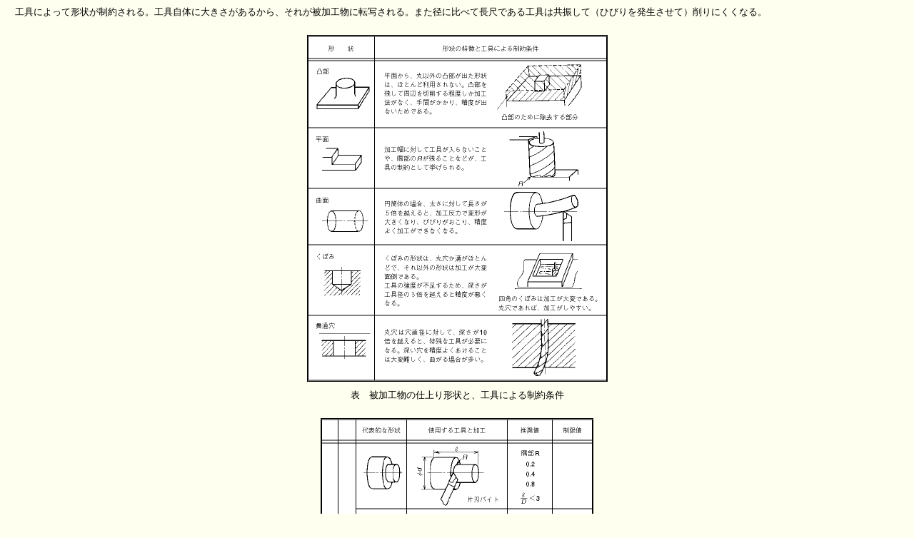

--- FILE ---
content_type: text/html
request_url: https://sydrose.com/creativedesignengine/HTML/ba3-00269/ba3-00269_files/ba3-00269-h2.html
body_size: 402
content:

<!-- saved from url=(0076)http://www.sydrose.com/creativedesignengine/HTML/ba3-00269/ba3-00269-h2.html -->
<html><head><meta http-equiv="Content-Type" content="text/html; charset=UTF-8">
<title>設計知識データベース</title>
</head>
<body bgcolor="#FFFFF0">
<tt>
<p>
　工具によって形状が制約される。工具自体に大きさがあるから、それが被加工物に転写される。また径に比べて長尺である工具は共振して（ひびりを発生させて）削りにくくなる。<br>
</p>
<p>
</p><div align="CENTER">
<img src="./ba3-00269-1.gif" border="1" hspace="10" vspace="10"><br>
<font size="3">表　被加工物の仕上り形状と、工具による制約条件</font><br>
</div>
<p></p>
<p>
</p><div align="CENTER">
<img src="./ba3-00269-2.gif" border="1" hspace="10" vspace="10"><br>
<font size="3">表　各加工法ごとの工具の制約条件（その１）</font><br>
</div>
<p></p>
<p>
</p><div align="CENTER">
<img src="./ba3-00269-3.gif" border="1" hspace="10" vspace="10"><br>
<font size="3">表　各加工法ごとの工具の制約条件（その２）</font><br>
</div>
<p></p>
<p>
</p><div align="CENTER">
<img src="./ba3-00269-4.gif" border="1" hspace="10" vspace="10"><br>
<font size="3">表　各加工法ごとの工具の制約条件（その３）</font><br>
</div>
<p></p>
</tt>


</body></html>